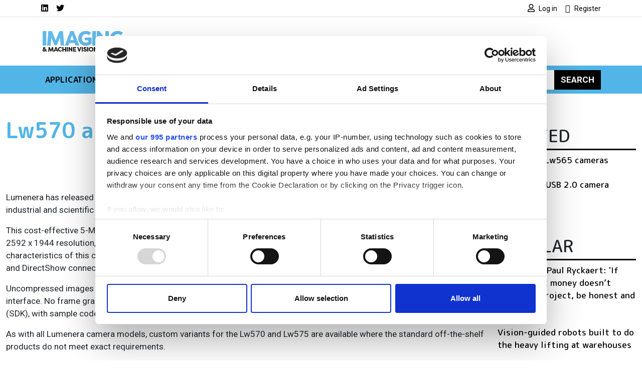

--- FILE ---
content_type: text/html; charset=UTF-8
request_url: https://www.imveurope.com/press-releases/lw570-and-lw575-0
body_size: 11721
content:
<!DOCTYPE html>
<html lang="en" dir="ltr">
  <head>
    <title>Lw570 and Lw575 | Imaging and Machine Vision Europe</title>
    <meta charset="utf-8" />
<script type="text/javascript" id="Cookiebot" src="https://consent.cookiebot.com/uc.js" data-cbid="4f5ae8bb-16d0-4e49-836a-531692ac4d67" data-blockingmode="auto" data-framework="IAB"></script>
<script async src="https://www.googletagmanager.com/gtag/js?id=G-H062KXPH4G"></script>
<script>window.dataLayer = window.dataLayer || [];function gtag(){dataLayer.push(arguments)};gtag("js", new Date());gtag("set", "developer_id.dMDhkMT", true);gtag("consent", "default", {
        ad_personalization: "denied",
        ad_storage: "denied",
        ad_user_data: "denied",
        analytics_storage: "denied",
        functionality_storage: "denied",
        personalization_storage: "denied",
        security_storage: "granted",
        wait_for_update: 500,
    });
gtag("set", "url_passthrough", true);gtag("config", "G-H062KXPH4G", {"user_is_logged_in":false,"groups":"default","send_page_view":true,"page_placeholder":"PLACEHOLDER_page_location"});gtag("event", "custom", {"page_view_type":"Not sponsored"});</script>
<meta name="description" content="Lumenera has released the Lw570 and Lw575 series of colour Megapixel USB 2.0 cameras, designed for use in a variety of industrial and scientific applications where high resolution and low-light performance are required." />
<link rel="canonical" href="https://www.imveurope.com/press-releases/lw570-and-lw575-0" />
<meta name="Generator" content="Drupal 10 (https://www.drupal.org)" />
<meta name="MobileOptimized" content="width" />
<meta name="HandheldFriendly" content="true" />
<meta name="viewport" content="width=device-width, initial-scale=1, shrink-to-fit=no" />
<script type="application/ld+json">{
    "@context": "https://schema.org",
    "@graph": [
        {
            "@type": "Article",
            "@id": "https://www.imveurope.com/press-releases/lw570-and-lw575-0",
            "headline": "Lw570 and Lw575",
            "name": "Lw570 and Lw575 | Imaging and Machine Vision Europe",
            "description": "Lumenera has released the Lw570 and Lw575 series of colour Megapixel USB 2.0 cameras, designed for use in a variety of industrial and scientific applications where high resolution and low-light performance are required.",
            "datePublished": "2007-06-28T00:00:00+0100",
            "dateModified": "2007-06-28T00:00:00+0100",
            "author": {
                "@type": "Organization",
                "@id": "https://www.imveurope.com",
                "name": "Imaging and Machine Vision Europe",
                "url": "https://www.imveurope.com"
            },
            "publisher": {
                "@type": "Organization",
                "@id": "https://www.imveurope.com",
                "name": "Imaging and Machine Vision Europe",
                "url": "https://www.imveurope.com"
            },
            "mainEntityOfPage": "https://www.imveurope.com/press-releases/lw570-and-lw575-0"
        }
    ]
}</script>
<meta http-equiv="x-ua-compatible" content="ie=edge" />
<script type='text/javascript'>
  var googletag = googletag || {};
  googletag.cmd = googletag.cmd || [];
  // Add a place to store the slot name variable.
  googletag.slots = googletag.slots || {};

  (function() {
    var useSSL = 'https:' == document.location.protocol;
    var src = (useSSL ? 'https:' : 'http:') +
      '//securepubads.g.doubleclick.net/tag/js/gpt.js';

    var gads = document.createElement('script');
    gads.async = true;
    gads.type = 'text/javascript';
    gads.src = src;
    var node = document.getElementsByTagName('script')[0];
    node.parentNode.insertBefore(gads, node);
    
  })();
</script>
<script type="text/javascript">
  googletag.cmd.push(function() {

  
  googletag.slots["imvfootbannerslot12"] = googletag.defineSlot("//54542013/IMVEFootBannerSlot12", [120, 120], "js-dfp-tag-imvfootbannerslot12")

    .addService(googletag.pubads())

  
  
  
      ;

  });

</script>
<script type="text/javascript">
  googletag.cmd.push(function() {

  
  googletag.slots["imvfootbannerslot11"] = googletag.defineSlot("//54542013/IMVEFootBannerSlot11", [120, 120], "js-dfp-tag-imvfootbannerslot11")

    .addService(googletag.pubads())

  
  
  
      ;

  });

</script>
<script type="text/javascript">
  googletag.cmd.push(function() {

  
  googletag.slots["imvfootbannerslot10"] = googletag.defineSlot("//54542013/IMVEFootBannerSlot10", [120, 120], "js-dfp-tag-imvfootbannerslot10")

    .addService(googletag.pubads())

  
  
  
      ;

  });

</script>
<script type="text/javascript">
  googletag.cmd.push(function() {

  
  googletag.slots["imvfootbannerslot9"] = googletag.defineSlot("//54542013/IMVEFootBannerSlot9", [120, 120], "js-dfp-tag-imvfootbannerslot9")

    .addService(googletag.pubads())

  
  
  
      ;

  });

</script>
<script type="text/javascript">
  googletag.cmd.push(function() {

  
  googletag.slots["imvfootbannerslot8"] = googletag.defineSlot("//54542013/IMVEFootBannerSlot8", [120, 120], "js-dfp-tag-imvfootbannerslot8")

    .addService(googletag.pubads())

  
  
  
      ;

  });

</script>
<script type="text/javascript">
  googletag.cmd.push(function() {

  
  googletag.slots["imvfootbannerslot7"] = googletag.defineSlot("//54542013/IMVEFootBannerSlot7", [120, 120], "js-dfp-tag-imvfootbannerslot7")

    .addService(googletag.pubads())

  
  
  
      ;

  });

</script>
<script type="text/javascript">
  googletag.cmd.push(function() {

  
  googletag.slots["imvfootbannerslot6"] = googletag.defineSlot("//54542013/IMVEFootBannerSlot6", [120, 120], "js-dfp-tag-imvfootbannerslot6")

    .addService(googletag.pubads())

  
  
  
      ;

  });

</script>
<script type="text/javascript">
  googletag.cmd.push(function() {

  
  googletag.slots["imvfootbannerslot5"] = googletag.defineSlot("//54542013/IMVEFootBannerSlot5", [120, 120], "js-dfp-tag-imvfootbannerslot5")

    .addService(googletag.pubads())

  
  
  
      ;

  });

</script>
<script type="text/javascript">
  googletag.cmd.push(function() {

  
  googletag.slots["imvfootbannerslot4"] = googletag.defineSlot("//54542013/IMVEFootBannerSlot4", [120, 120], "js-dfp-tag-imvfootbannerslot4")

    .addService(googletag.pubads())

  
  
  
      ;

  });

</script>
<script type="text/javascript">
  googletag.cmd.push(function() {

  
  googletag.slots["imvfootbannerslot3"] = googletag.defineSlot("//54542013/IMVEFootBannerSlot3", [120, 120], "js-dfp-tag-imvfootbannerslot3")

    .addService(googletag.pubads())

  
  
  
      ;

  });

</script>
<script type="text/javascript">
  googletag.cmd.push(function() {

  
  googletag.slots["imvfootbannerslot2"] = googletag.defineSlot("//54542013/IMVEFootBannerSlot2", [120, 120], "js-dfp-tag-imvfootbannerslot2")

    .addService(googletag.pubads())

  
  
  
      ;

  });

</script>
<script type="text/javascript">
  googletag.cmd.push(function() {

  
  googletag.slots["imvfootbanner"] = googletag.defineSlot("//54542013/IMVEFootBanner", [120, 120], "js-dfp-tag-imvfootbanner")

    .addService(googletag.pubads())

  
  
  
      ;

  });

</script>
<script type="text/javascript">
  googletag.cmd.push(function() {

        // Start by defining breakpoints for this ad.
      var mapping = googletag.sizeMapping()
              .addSize([728, 0], [300, 250])
              .addSize([0, 0], [300, 100])
            .build();
  
  googletag.slots["imvboxadslot2"] = googletag.defineSlot("//54542013/IMVEBoxAdslot2", [[300, 250], [300, 100]], "js-dfp-tag-imvboxadslot2")

    .addService(googletag.pubads())

  
  
  
        // Apply size mapping when there are breakpoints.
    .defineSizeMapping(mapping)
    ;

  });

</script>
<script type="text/javascript">
  googletag.cmd.push(function() {

        // Start by defining breakpoints for this ad.
      var mapping = googletag.sizeMapping()
              .addSize([728, 0], [300, 250])
              .addSize([0, 0], [300, 100])
            .build();
  
  googletag.slots["imvboxad"] = googletag.defineSlot("//54542013/IMVEBoxAd", [[300, 250], [300, 100]], "js-dfp-tag-imvboxad")

    .addService(googletag.pubads())

  
  
  
        // Apply size mapping when there are breakpoints.
    .defineSizeMapping(mapping)
    ;

  });

</script>
<script type="text/javascript">
  googletag.cmd.push(function() {

        // Start by defining breakpoints for this ad.
      var mapping = googletag.sizeMapping()
              .addSize([752, 0], [728, 90])
              .addSize([0, 0], [300, 100])
            .build();
  
  googletag.slots["imvleaderboard"] = googletag.defineSlot("//54542013/IMVELeaderboard", [[728, 90], [300, 100]], "js-dfp-tag-imvleaderboard")

    .addService(googletag.pubads())

  
  
  
        // Apply size mapping when there are breakpoints.
    .defineSizeMapping(mapping)
    ;

  });

</script>
<script type="text/javascript">
googletag.cmd.push(function() {

      googletag.pubads().enableAsyncRendering();
        googletag.pubads().enableSingleRequest();
        googletag.pubads().collapseEmptyDivs();
          googletag.pubads().setTargeting('lse-verticals', ['Product']);
      googletag.pubads().setTargeting('nid', ['101312']);
      googletag.pubads().setTargeting('lse-topics', ['Product']);
      googletag.pubads().setTargeting('topics', ['Product']);
  
  googletag.enableServices();
});

</script>
<link rel="icon" href="/themes/custom/bootstrap_sass_lse/images/faviconIMVE.ico" type="image/vnd.microsoft.icon" />

    <link href="https://fonts.googleapis.com/css2?family=Roboto:ital,wght@0,400;0,500;0,700;1,400;1,500;1,700&family=M PLUS Rounded 1c:ital,wght@0,400;0,500;0,700;1,400;1,500;1,700&display=swap" rel="stylesheet">
    <link rel="stylesheet" media="all" href="/sites/default/files/css/css_po0T8HyU2Jfniknlih2_IxOA114Mdu1NFtAJ3lFJ7io.css?delta=0&amp;language=en&amp;theme=bootstrap_sass_lse&amp;include=eJxli2sOwyAMgy_ExpFQKIGiAa5I2o7bb6u0h9Y_lu3P9oCKdlqcp94zLMWY78b_1xFNaWdB5TOsLEKJxZWcZj3zhvD7EpLnVNimAk_lIjpKbslMwC2zh9qPMzGq-z5DxxKwN7QZG3f7zqbQwKouZJleYFg0nlCMDFGu1pOw2TLvYg-9VoS18AONUmWa" />
<link rel="stylesheet" media="all" href="/sites/default/files/css/css_6bGf2dZkJMwXRre-cEsoSYJoz-KdCM_aoc99eeJyPzE.css?delta=1&amp;language=en&amp;theme=bootstrap_sass_lse&amp;include=eJxli2sOwyAMgy_ExpFQKIGiAa5I2o7bb6u0h9Y_lu3P9oCKdlqcp94zLMWY78b_1xFNaWdB5TOsLEKJxZWcZj3zhvD7EpLnVNimAk_lIjpKbslMwC2zh9qPMzGq-z5DxxKwN7QZG3f7zqbQwKouZJleYFg0nlCMDFGu1pOw2TLvYg-9VoS18AONUmWa" />
<link rel="stylesheet" media="all" href="//use.fontawesome.com/releases/v5.13.0/css/all.css" />
<link rel="stylesheet" media="all" href="/sites/default/files/css/css_Pzzi1BW7gnHZGqdxX4AOYVChEUyPyY9CgWRe1BcOIG8.css?delta=3&amp;language=en&amp;theme=bootstrap_sass_lse&amp;include=eJxli2sOwyAMgy_ExpFQKIGiAa5I2o7bb6u0h9Y_lu3P9oCKdlqcp94zLMWY78b_1xFNaWdB5TOsLEKJxZWcZj3zhvD7EpLnVNimAk_lIjpKbslMwC2zh9qPMzGq-z5DxxKwN7QZG3f7zqbQwKouZJleYFg0nlCMDFGu1pOw2TLvYg-9VoS18AONUmWa" />

    
    <script type="text/javascript" data-cookieconsent="marketing">
      function handleCookiebotAccept() {
        if (
          Cookiebot.consent.marketing &&
          Cookiebot.consent.statistics &&
          Cookiebot.consent.preferences
        ) {
          var scriptElement = document.querySelector("script[type='text/plain']");
          if (scriptElement) {
            // Redirect if there are scripts with text/plain type.
            location.reload();
          }
        }
      }
      window.addEventListener('CookiebotOnAccept', handleCookiebotAccept, false);
    </script>
  </head>
  <body class="layout-one-sidebar layout-sidebar-first page-node-101312 path-node node--type-article">
    <a href="#main-content" class="visually-hidden-focusable">
      Skip to main content
    </a>
    
      <div class="dialog-off-canvas-main-canvas" data-off-canvas-main-canvas>
    <style>
    .navbar {
        --bs-navbar-brand-color: var(--bs-bg-brand-imv-cyan);
      }
    .navbar-nav {
        --bs-nav-link-color: var(--bs-navbar-color);
      }
    :root {
        --bs-secondary: var(--bs-bg-brand-imv-cyan);
      }
  </style>
<div id="page-wrapper">
  <div id="page">
    <header id="header" class="header" role="banner" aria-label="Site header">
      
                  <nav class="navbar navbar-light shadow-sm py-0" id="navbar-top">
                                                                                        
            <div class="container header-top-navbars d-block">
              <div class="row justify-content-between">
                <div class="col-6 d-lg-none">
                  <a href="/" title="Home" rel="home" class="d-flex h-100 justify-content-start align-items-center">
                    <img src="/themes/custom/bootstrap_sass_lse/images/imveurope-logo.png" alt="Home" class="brand-header-top" />
                  </a>
                </div>
                <div class="col-6 col-lg-12">
                  <div class="row">
                    <div class="col-12 col-lg-6">
                        
<nav role="navigation" aria-labelledby="block-socialmedialinksimve-menu" id="block-socialmedialinksimve" class="block block-menu navigation menu--social-media-links-imve me-auto">
            
  <h2 class="visually-hidden" id="block-socialmedialinksimve-menu">Social media links IMVE</h2>
  

        

          <ul class="clearfix justify-content-end justify-content-lg-start nav">
                  <li class="nav-item">
                <a href="https://uk.linkedin.com/showcase/imaging-and-machine-vision-europe/" class="nav-link  fab fa-linkedin nav-link-https--uklinkedincom-showcase-imaging-and-machine-vision-europe- nav-link--secondary ps-0"><span class="visually-hidden">LinkedIn</span></a>
              </li>
                <li class="nav-item">
                <a href="https://twitter.com/imveurope" class="nav-link  fab fa-twitter nav-link-https--twittercom-imveurope nav-link--secondary ps-0"><span class="visually-hidden">Twitter</span></a>
              </li>
      </ul>
    


  </nav>


                    </div>
                    <div class="col-12 col-lg-6">
                        
<nav role="navigation" aria-labelledby="block-usermenu-menu" id="block-usermenu" class="block block-menu navigation menu--account me-auto">
            
  <h2 class="visually-hidden" id="block-usermenu-menu"></h2>
  

        
            <ul class="clearfix nav justify-content-end">

          <li class="nav-item">
        
        
                          
                <a href="https://www.imveurope.com/user/login?destination=/press-releases/lw570-and-lw575-0" class="nav-link ps-0 fa fa-user" rel="nofollow">          <span class="ms-1 fw-normal small font-family-primary">Log in</span>
        </a>
              </li>
          <li class="nav-item">
        
        
                          
                <a href="https://www.imveurope.com/user/register?destination=/press-releases/lw570-and-lw575-0" class="nav-link ps-0 fa fa-user-plus" rel="nofollow">          <span class="ms-1 fw-normal small font-family-primary">Register</span>
        </a>
              </li>
    
  </ul>
  


  </nav>


                    </div>
                  </div>
                </div>
              </div>
            </div>

          </nav>
        
                  <div class="container-lg navbar-header d-lg-block py-4">
            <div class="row">

                              <div class="col-2 logo d-none d-lg-block">
                  <a href="/" title="Home" rel="home">
                    <img src="/themes/custom/bootstrap_sass_lse/images/imveurope-logo.png" alt="Home" class="img-fluid d-inline-block align-top" />
                  </a>
                </div>
             
                              <div class="d-flex flex-column justify-content-center  col-12 col-lg-10">
                    <div id="block-dfptagimvleaderboard" class="block block-dfp block-dfp-ad72f0bc5e-d82b-4b8a-8c5d-bcd0e59e2875 text-center">
  
    
      <div class="content">
      <div id="js-dfp-tag-imvleaderboard">
        <script type="text/javascript">
            googletag.cmd.push(function() {
                googletag.display('js-dfp-tag-imvleaderboard');
            });
    
    </script>
</div>

    </div>
  </div>


                </div>
                          </div>
          </div>
        
        <nav class="navbar navbar-expand-lg bg-brand-imv-cyan navbar-light mb-4" id="navbar-main" data-toggle="affix">
          <div class="container justify-content-between">
            <button id="navbar-toggler" class="navbar-toggler ms-auto" type="button" data-fft-bs-dropdownonhover-visibility-tester data-bs-toggle="collapse" data-bs-target="#navbar-main-collapse" aria-controls="navbar-main-collapse" aria-expanded="false" aria-label="Toggle navigation">
              <span class="navbar-toggler-icon"></span>
            </button>

            <div class="collapse navbar-collapse justify-content-between" id="navbar-main-collapse">
                <div id="block-domainmenusactivedomainmenu" class="block block-domain-menus block-domain-menus-active-domain-menu-block">
  
    
      <div class="content">
      
      
            <ul class="clearfix nav navbar-nav">
    
          
      <li class="nav-item dropdown menu-item--expanded">
        
                  <span class="nav-link dropdown-toggle nav-link-" data-lse-hover="dropdown" aria-expanded="false" aria-haspopup="true">Applications</span>
                
                                                                                                            <ul  class="dropdown-menu bg-brand-imv-cyan"">
    
          
      <li class="nav-item">
        
                  <a href="https://www.imveurope.com/3d" class="nav-link nav-link-https--wwwimveuropecom-3d" data-drupal-link-system-path="node/86503">3D</a>
              </li>
          
      <li class="nav-item">
        
                  <a href="https://www.imveurope.com/ai-deep-learning" class="nav-link nav-link-https--wwwimveuropecom-ai-deep-learning" data-drupal-link-system-path="node/86506">AI/ Deep learning</a>
              </li>
          
      <li class="nav-item">
        
                  <a href="https://www.imveurope.com/embedded" class="nav-link nav-link-https--wwwimveuropecom-embedded" data-drupal-link-system-path="node/86504">Embedded</a>
              </li>
          
      <li class="nav-item">
        
                  <a href="https://www.imveurope.com/hyperspectral" class="nav-link nav-link-https--wwwimveuropecom-hyperspectral" data-drupal-link-system-path="node/86508">Hyperspectral</a>
              </li>
          
      <li class="nav-item">
        
                  <a href="https://www.imveurope.com/robotics" class="nav-link nav-link-https--wwwimveuropecom-robotics" data-drupal-link-system-path="node/86505">Robotics</a>
              </li>
          
      <li class="nav-item">
        
                  <a href="https://www.imveurope.com/thermal-infrared" class="nav-link nav-link-https--wwwimveuropecom-thermal-infrared" data-drupal-link-system-path="node/86507">Thermal &amp; Infrared</a>
              </li>
    
      </ul>
  
              </li>
          
      <li class="nav-item dropdown menu-item--expanded">
        
                  <span class="nav-link dropdown-toggle nav-link-" data-lse-hover="dropdown" aria-expanded="false" aria-haspopup="true">Components</span>
                
                                                                                                                          <ul  class="dropdown-menu bg-brand-imv-cyan"">
    
          
      <li class="nav-item">
        
                  <a href="https://www.imveurope.com/cabling" class="nav-link nav-link-https--wwwimveuropecom-cabling" data-drupal-link-system-path="node/86498">Cabling</a>
              </li>
          
      <li class="nav-item">
        
                  <a href="https://www.imveurope.com/cameras" class="nav-link nav-link-https--wwwimveuropecom-cameras" data-drupal-link-system-path="node/86496">Cameras</a>
              </li>
          
      <li class="nav-item">
        
                  <a href="https://www.imveurope.com/illumination" class="nav-link nav-link-https--wwwimveuropecom-illumination" data-drupal-link-system-path="node/86500">Illumination</a>
              </li>
          
      <li class="nav-item">
        
                  <a href="https://www.imveurope.com/image-processing" class="nav-link nav-link-https--wwwimveuropecom-image-processing" data-drupal-link-system-path="node/86501">Image processing</a>
              </li>
          
      <li class="nav-item">
        
                  <a href="https://www.imveurope.com/optics" class="nav-link nav-link-https--wwwimveuropecom-optics" data-drupal-link-system-path="node/86497">Optics</a>
              </li>
          
      <li class="nav-item">
        
                  <a href="https://www.imveurope.com/sensors" class="nav-link nav-link-https--wwwimveuropecom-sensors" data-drupal-link-system-path="node/86502">Sensors</a>
              </li>
          
      <li class="nav-item">
        
                  <a href="https://www.imveurope.com/software" class="nav-link nav-link-https--wwwimveuropecom-software" data-drupal-link-system-path="node/86499">Software</a>
              </li>
    
      </ul>
  
              </li>
          
      <li class="nav-item dropdown menu-item--expanded">
        
                  <span class="nav-link dropdown-toggle nav-link-" data-lse-hover="dropdown" aria-expanded="false" aria-haspopup="true">Industries</span>
                
                                                                                                                          <ul  class="dropdown-menu bg-brand-imv-cyan"">
    
          
      <li class="nav-item">
        
                  <a href="https://www.imveurope.com/agriculture-food" class="nav-link nav-link-https--wwwimveuropecom-agriculture-food" data-drupal-link-system-path="node/86512">Agriculture &amp; Food</a>
              </li>
          
      <li class="nav-item">
        
                  <a href="https://www.imveurope.com/life-sciences" class="nav-link nav-link-https--wwwimveuropecom-life-sciences" data-drupal-link-system-path="node/86514">Life Sciences</a>
              </li>
          
      <li class="nav-item">
        
                  <a href="https://www.imveurope.com/logistics" class="nav-link nav-link-https--wwwimveuropecom-logistics" data-drupal-link-system-path="node/86511">Logistics</a>
              </li>
          
      <li class="nav-item">
        
                  <a href="https://www.imveurope.com/manufacturing" class="nav-link nav-link-https--wwwimveuropecom-manufacturing" data-drupal-link-system-path="node/86509">Manufacturing</a>
              </li>
          
      <li class="nav-item">
        
                  <a href="https://www.imveurope.com/security-defence" class="nav-link nav-link-https--wwwimveuropecom-security-defence" data-drupal-link-system-path="node/86515">Security &amp; Defence</a>
              </li>
          
      <li class="nav-item">
        
                  <a href="https://www.imveurope.com/sports-entertainment" class="nav-link nav-link-https--wwwimveuropecom-sports-entertainment" data-drupal-link-system-path="node/86513">Sports &amp; Entertainment</a>
              </li>
          
      <li class="nav-item">
        
                  <a href="https://www.imveurope.com/traffic-transport" class="nav-link nav-link-https--wwwimveuropecom-traffic-transport" data-drupal-link-system-path="node/86510">Traffic &amp; Transport</a>
              </li>
    
      </ul>
  
              </li>
          
      <li class="nav-item">
        
                  <a href="/visionaries" class="nav-link nav-link--visionaries" data-drupal-link-system-path="node/109606">Visionaries</a>
              </li>
          
      <li class="nav-item dropdown menu-item--expanded">
        
                  <span class="nav-link dropdown-toggle nav-link-" data-lse-hover="dropdown" aria-expanded="false" aria-haspopup="true">Resources</span>
                
                                                                                              <ul  class="dropdown-menu bg-brand-imv-cyan"">
    
          
      <li class="nav-item">
        
                  <a href="https://www.imveurope.com/suppliers" class="nav-link nav-link-https--wwwimveuropecom-suppliers" data-drupal-link-system-path="node/86520">Buyers&#039; Guide / Suppliers</a>
              </li>
          
      <li class="nav-item">
        
                  <a href="https://www.imveurope.com/events" class="nav-link nav-link-https--wwwimveuropecom-events" data-drupal-link-system-path="node/86521">Events</a>
              </li>
          
      <li class="nav-item">
        
                  <a href="/products" class="nav-link nav-link--products" data-drupal-link-system-path="node/106939">Products</a>
              </li>
          
      <li class="nav-item">
        
                  <a href="https://www.imveurope.com/webcasts" class="nav-link nav-link-https--wwwimveuropecom-webcasts" data-drupal-link-system-path="node/86518">Webcasts</a>
              </li>
          
      <li class="nav-item">
        
                  <a href="https://www.imveurope.com/white-papers" class="nav-link nav-link-https--wwwimveuropecom-white-papers" data-drupal-link-system-path="node/86517">White papers</a>
              </li>
    
      </ul>
  
              </li>
    
      </ul>
  


    </div>
  </div>


              <form class="search-block-form d-flex search-form form-row" data-drupal-selector="search-block-form" action="/search/node" method="get" id="search-block-form" accept-charset="UTF-8">
  <input title="Enter the terms you wish to search for." data-drupal-selector="edit-keys" class="my-2 me-0 my-sm-0 border-0 form-search form-control" placeholder="Search" type="search" id="edit-keys" name="keys" value="" size="15" maxlength="128" />
<button data-drupal-selector="edit-submit" class="my-2 my-sm-0 text-white text-uppercase fw-bold btn-primary btn-search button js-form-submit form-submit btn" type="submit" id="edit-submit" value="Search">Search</button>

</form>

            </div>
          </div>
        </nav>

          </header>
          <div class="highlighted">
        <aside class="container-fluid container-xxl section clearfix" role="complementary">
            <div data-drupal-messages-fallback class="hidden"></div>


        </aside>
      </div>
                    <div id="main-wrapper" class="layout-main-wrapper clearfix">
              <div id="main" class="container-fluid container-xxl">
          <div class="row row-offcanvas row-offcanvas-left clearfix">
            <main class="main-content order-first col-12 col-md" id="content" role="main">
              <section class="section">
                <a href="#main-content" id="main-content" tabindex="-1"></a>
                  <div id="block-bootstrap-sass-lse-content" class="block block-system block-system-main-block">
  
    
      <div class="content">
      

<article class="third-ad node node--type-article node--view-mode-full-optics clearfix">
  <header>
    
        
      </header>
  <div class="node__content clearfix">
      <div class="layout layout--onecol">
    <div  class="layout__region layout__region--content">
      <div class="block block-layout-builder block-field-blocknodearticletitle">
  
      
      <div class="content">
      <h1 class="title text-secondary mt-4 mb-5"><span class="field field--name-title field--type-string field--label-hidden">Lw570 and Lw575</span>
</h1>
    </div>
  </div>
<div class="block block-layout-builder block-field-blocknodearticlebody">
  
    
      <div class="content">
      
<div class="field field--name-body field--type-text-with-summary field--label-hidden img-fluid-children field__item">
          
          <p>&nbsp;</p>
                <p>Lumenera has released the Lw570 and Lw575 series of colour Megapixel USB 2.0 cameras, designed for use in a variety of industrial and scientific applications where high resolution and low-light performance are required. </p>
                <p>This cost-effective 5-Megapixel CMOS camera series offers a unique combination of frame rates and resolution (7fps at full 2592 x 1944 resolution, up to 60fps through sub-windowing). Excellent image quality and high fidelity colour are key characteristics of this camera’s 1/2.5-inch micron sensor. Other features include high dynamic range, on-board processing, and DirectShow connectivity. </p>
                <p>Uncompressed images such as streaming video and still image capture are provided across a high-speed USB 2.0 digital interface. No frame grabber is required. Advanced camera control is available through a complete Software Developer’s Kit (SDK), with sample code available to quickly integrate camera functions into OEM applications.</p>
                <p>As with all Lumenera camera models, custom variants for the Lw570 and Lw575 are available where the standard off-the-shelf products do not meet exact requirements.</p>
            </div>

    </div>
  </div>
<div class="block block-layout-builder block-extra-field-blocknodearticlelinks">
  
    
      <div class="content">
      


    </div>
  </div>
<div class="block block-layout-builder block-field-blocknodearticlefield-topics col-md-8 mt-5 p-3 bg-secondary">
  
      <h2>Topics</h2>
    
      <div class="content">
      

<div class="field field--name-field-topics field--type-entity-reference field--label-hidden field__items">
  <h3 class="h5">Read more about:</h3>
          <a href="/topic/product" hreflang="en">Product</a>      </h3>
</div>

    </div>
  </div>

    </div>
  </div>

  </div>
</article>

    </div>
  </div>
<div class="views-element-container block block-views block-views-blocklistings-block-stickies" id="block-views-block-listings-block-stickies">
  
      <h2>Editor&#039;s picks</h2>
    
      <div class="content">
      <div><div class="view view-listings view-id-listings view-display-id-block_stickies js-view-dom-id-032a61824b8451cfed4dbbf4677b44f50b70d73eba684873645972ffc8e50cdc">
  
    
      
      <div class="view-content row">
              <div class="views-row">
    




<div class="position-relative">
  
  

      <a class="jumbotron-link-wrapper" href="/article/autumn-2025-imaging-product-round-0">
  
  <div class="bg-light rounded-3 position-relative overflow-hidden d-flex flex-column flex-sm-row jumbotron node node--type-article node--sticky node--view-mode-jumbotron clearfix">
          <div class="jumbotron-image position-relative img-sm-fill-parent-children d-block col-12 col-sm-4">
        
            <div class="field field--name-field-media-image field--type-entity-reference field--label-hidden field__item"><div>
  
  
            <div class="field field--name-field-media-image field--type-image field--label-hidden field__item">  <img loading="lazy" src="/sites/default/files/styles/jumbotron/public/2025-10/01_teledyne_z-trak-2-group-1-family-2-blue-and-red-prc-refl-600px_0.png?h=69269f9d&amp;itok=_QjLsJfM" width="864" height="864" alt="Z-Trak Express 3D laser profilers from Teledyne" class="image-style-jumbotron" />


</div>
      
</div>
</div>
      
              </div>
    
    <div class="jumbotron-content p-2 px-lg-5 py-lg-5 pt-lg-4 position-relative col-12 col-sm-8">
      <div class="container-fluid">
        <h2 class="jumbotron__title fw-bold mb-4"><span class="field field--name-title field--type-string field--label-hidden">Autumn 2025: Imaging product round-up</span>
</h2>

                  <div class="jumbotron__body fs-4 mb-4">
            
<div class="field field--name-body field--type-text-with-summary field--label-hidden img-fluid-children field__item">
      A closer look at ten new imaging products that have hit our inbox over the past few months
  </div>

          </div>
        
              </div>
    </div>

      </div>

      </a>
  
</div>

  </div>

    </div>
  
          </div>
</div>

    </div>
  </div>


              </section>
            </main>
                          <div class="sidebar_first sidebar" id="sidebar_first">
                <aside class="section" role="complementary">
                    <div id="block-dfptagimvboxad" class="block block-dfp block-dfp-adc80af849-8f81-4b61-8531-0b2f9d6ce7dd text-center">
  
    
      <div class="content">
      <div id="js-dfp-tag-imvboxad">
        <script type="text/javascript">
            googletag.cmd.push(function() {
                googletag.display('js-dfp-tag-imvboxad');
            });
    
    </script>
</div>

    </div>
  </div>
<div id="block-dfptagimvboxadslot2" class="block block-dfp block-dfp-adf9b153b0-2216-4c47-83e1-d24975e3ef56 text-center">
  
    
      <div class="content">
      <div id="js-dfp-tag-imvboxadslot2">
        <script type="text/javascript">
            googletag.cmd.push(function() {
                googletag.display('js-dfp-tag-imvboxadslot2');
            });
    
    </script>
</div>

    </div>
  </div>
<div class="views-element-container block block-views block-views-blocksimilar-by-terms-block-1" id="block-views-block-similar-by-terms-block-1">
  
      <h2>Related</h2>
    
      <div class="content">
      <div><div class="view view-similar-by-terms view-id-similar_by_terms view-display-id-block_1 js-view-dom-id-038fa88f49ebfefd539a276ce4005b93cee1fd91214479bd06f2590960b8b17c">
  
    
      
      <div class="view-content row">
                    <div class="views-row mb-4">
    <div class="views-field views-field-title"><span class="field-content"><a href="https://www.imveurope.com/press-releases/lw560-and-lw565-cameras" hreflang="en">Lw560 and Lw565 cameras</a></span></div>
  </div>
              <div class="views-row mb-4">
    <div class="views-field views-field-title"><span class="field-content"><a href="https://www.imveurope.com/press-releases/infinity2-5-usb-20-camera" hreflang="en">Infinity2-5 USB 2.0 camera</a></span></div>
  </div>
        <div class="views-row">
    <div class="views-field views-field-title"><span class="field-content"><a href="https://www.imveurope.com/press-releases/lx11059" hreflang="en">Lx11059</a></span></div>
  </div>

    </div>
  
          </div>
</div>

    </div>
  </div>
<div class="views-element-container block block-views block-views-blocksimilar-by-terms-block-2" id="block-views-block-similar-by-terms-block-2">
  
      <h2>Popular</h2>
    
      <div class="content">
      <div><div class="view view-similar-by-terms view-id-similar_by_terms view-display-id-block_2 js-view-dom-id-07d2167cc6fca91e54b43905cf19db84afd599f5fae9ba34815ac564b0140a17">
  
    
      
      <div class="view-content row">
                    <div class="views-row mb-4">
    <div class="views-field views-field-title"><span class="field-content"><a href="/article/xenics-ceo-paul-ryckaert-if-government-money-doesnt-advance-project-be-honest-stop-it" hreflang="en">Xenics CEO Paul Ryckaert: &#039;If government money doesn’t advance a project, be honest and stop it’</a></span></div>
  </div>
              <div class="views-row mb-4">
    <div class="views-field views-field-title"><span class="field-content"><a href="/article/vision-guided-robots-built-do-heavy-lifting-warehouses" hreflang="en">Vision-guided robots built to do the heavy lifting at warehouses</a></span></div>
  </div>
        <div class="views-row">
    <div class="views-field views-field-title"><span class="field-content"><a href="/article/zero-defect-fan-inspection-delivered-machine-vision-cameras-engine-supplier" hreflang="en">Zero-defect fan inspection delivered by machine vision cameras at engine supplier</a></span></div>
  </div>

    </div>
  
          </div>
</div>

    </div>
  </div>
<div class="views-element-container block block-views block-views-blocklatest-webcast-block-1" id="block-bootstrap-sass-lse-views-block-latest-webcast-block-1">
  
      <h2>Latest webcasts</h2>
    
      <div class="content">
      <div><div class="view view-latest-webcast view-id-latest_webcast view-display-id-block_1 js-view-dom-id-73541eea1ed8db0c70a58706fe5bd99a0796c5e215ea60c3a7af22cb195abacf">
  
    
      
      <div class="view-content row">
      <div id="views-bootstrap-latest-webcast-block-1"  class="grid views-view-grid">
  <div class="row">
                                    <div class="mb-4">
        







  
  
<div class="position-relative h-100">
  
  

      <a class="card-link-wrapper" href="/webcast/beyond-visible-imaging-ir-nir-swir-hyperspectral">
  
  <div class="card rounded-3 overflow-hidden img-fluid-children img-full-width-children shadow h-100 bg-brand-gray-light node node--type-webcast node--view-mode-card clearfix">
    
          <div class="card-img position-relative has-tint-bg-gradient-down">
        
            <div class="field field--name-field-media-image field--type-entity-reference field--label-hidden field__item"><div>
  
  
            <div class="field field--name-field-media-image field--type-image field--label-hidden field__item">  <img loading="lazy" src="/sites/default/files/styles/card_image/public/2025-03/30---Beyond-the-visible--imaging-in-IR%2C-NIR%2C-SWIR%2C-and-hyperspectral---P.png?h=d1cb525d&amp;itok=XEWK6OK1" width="828" height="550" alt="Beyond the visible: imaging in IR, NIR, SWIR, and hyperspectral" class="image-style-card-image" />


</div>
      
</div>
</div>
      

                  <div class="card-body card-img-overlay">
                <h6 class="card-title text-white"><span class="field field--name-title field--type-string field--label-hidden">Beyond the visible: imaging in IR, NIR, SWIR, and hyperspectral</span>
</h6>
  
          </div>
              </div>
    
    
      </div>

      </a>
  </div>

      </div>
                                    <div class="mb-4">
        







  
  
<div class="position-relative h-100">
  
  

      <a class="card-link-wrapper" href="/webcast/embracing-edge-computing-image-processing">
  
  <div class="card rounded-3 overflow-hidden img-fluid-children img-full-width-children shadow h-100 bg-brand-gray-light node node--type-webcast node--view-mode-card clearfix">
    
          <div class="card-img position-relative has-tint-bg-gradient-down">
        
            <div class="field field--name-field-media-image field--type-entity-reference field--label-hidden field__item"><div>
  
  
            <div class="field field--name-field-media-image field--type-image field--label-hidden field__item">  <img loading="lazy" src="/sites/default/files/styles/card_image/public/2025-03/25---Embracing-edge-computing-for-image-processing-.png?h=d1cb525d&amp;itok=uxi7vhDV" width="828" height="550" alt="Online panel discussion | Driving efficiency in image processing" class="image-style-card-image" />


</div>
      
</div>
</div>
      

                  <div class="card-body card-img-overlay">
                <h6 class="card-title text-white"><span class="field field--name-title field--type-string field--label-hidden">On-demand webcast: Embracing edge computing for image processing</span>
</h6>
  
          </div>
              </div>
    
    
      </div>

      </a>
  </div>

      </div>
                      <div class="mb-4">
        







  
  
<div class="position-relative h-100">
  
  

      <a class="card-link-wrapper" href="/webcast/overcoming-lighting-challenges-how-get-best-out-light-sources-imaging">
  
  <div class="card rounded-3 overflow-hidden img-fluid-children img-full-width-children shadow h-100 bg-brand-gray-light node node--type-webcast node--view-mode-card clearfix">
    
          <div class="card-img position-relative has-tint-bg-gradient-down">
        
            <div class="field field--name-field-media-image field--type-entity-reference field--label-hidden field__item"><div>
  
  
            <div class="field field--name-field-media-image field--type-image field--label-hidden field__item">  <img loading="lazy" src="/sites/default/files/styles/card_image/public/2025-03/shutterstock_1564154896.png?h=d1cb525d&amp;itok=5ZzKQzeC" width="828" height="550" alt="Our Web Panel - how to get the best out of light sources for imaging" class="image-style-card-image" />


</div>
      
</div>
</div>
      

                  <div class="card-body card-img-overlay">
                <h6 class="card-title text-white"><span class="field field--name-title field--type-string field--label-hidden">On-demand webcast: Overcoming lighting challenges: How to get the best out of light sources for imaging</span>
</h6>
  
          </div>
              </div>
    
    
      </div>

      </a>
  </div>

      </div>
      </div>
</div>

    </div>
  
          </div>
</div>

    </div>
  </div>
<div class="views-element-container block block-views block-views-blocklatest-white-papers-0725-block-1" id="block-bootstrap-sass-lse-views-block-latest-white-papers-0725-block-1">
  
      <h2>Latest White Papers</h2>
    
      <div class="content">
      <div><div class="view view-latest-white-papers-0725 view-id-latest_white_papers_0725 view-display-id-block_1 js-view-dom-id-1d394146c5da3055fe9b82d4891a4172a641cf310419479b27b8864f116c33bf">
  
    
      
      <div class="view-content row">
      <div id="views-bootstrap-latest-white-papers-0725-block-1"  class="grid views-view-grid">
  <div class="row">
                                    <div class="mb-4">
        


                                    




  
  
<div class="position-relative h-100">
  
  

      <a class="card-link-wrapper" href="/white-paper/how-does-prism-technology-help-achieve-superior-colour-image-quality">
  
  <div class="card rounded-3 overflow-hidden img-fluid-children img-full-width-children shadow h-100 bg-brand-gray-light card-sponsored node node--type-white-paper node--view-mode-card clearfix">
    
          <div class="card-img position-relative has-tint-bg-gradient-down">
        
            <div class="field field--name-field-media-image field--type-entity-reference field--label-hidden field__item"><div>
  
  
            <div class="field field--name-field-media-image field--type-image field--label-hidden field__item">  <img loading="lazy" src="/sites/default/files/styles/card_image/public/2025-11/jai_prism_whitepaper.jpg?h=b69e0e0e&amp;itok=pN4IYe-u" width="828" height="550" alt="Diagram illustrating the separation of white light within a prism block. Incoming light passes through an IR cut-off filter, then the prism block separates the blue, red, and green spectral components onto separate paths" class="image-style-card-image" />


</div>
      
</div>
</div>
      

                  <div class="card-body card-img-overlay">
                <h6 class="card-title text-white"><span class="field field--name-title field--type-string field--label-hidden">How does prism technology help to achieve superior colour image quality?</span>
</h6>
  
          </div>
              </div>
    
          <div class="card-sponsored-overlay"></div>
    
      </div>

      </a>
  </div>

      </div>
                                    <div class="mb-4">
        


                                                    




  
  
<div class="position-relative h-100">
  
  

      <a class="card-link-wrapper" href="/white-paper/vision-system-essentials-key-components-camera-power-accessory-insights">
  
  <div class="card rounded-3 overflow-hidden img-fluid-children img-full-width-children shadow h-100 bg-brand-gray-light card-sponsored node node--type-white-paper node--view-mode-card clearfix">
    
          <div class="card-img position-relative has-tint-bg-gradient-down">
        
            <div class="field field--name-field-media-image field--type-entity-reference field--label-hidden field__item"><div>
  
  
            <div class="field field--name-field-media-image field--type-image field--label-hidden field__item">  <img loading="lazy" src="/sites/default/files/styles/card_image/public/2025-11/lead-image_3-2_72dpi_edmund-optics.jpg?h=804eb763&amp;itok=gsvenUMv" width="828" height="550" alt="Optical measurement and testing setup with two machine vision cameras and a rotating sample stage" class="image-style-card-image" />


</div>
      
</div>
</div>
      

                  <div class="card-body card-img-overlay">
                <h6 class="card-title text-white"><span class="field field--name-title field--type-string field--label-hidden">Vision system essentials: key components and camera power accessory insights</span>
</h6>
  
          </div>
              </div>
    
          <div class="card-sponsored-overlay"></div>
    
      </div>

      </a>
  </div>

      </div>
                      <div class="mb-4">
        


                                                    




  
  
<div class="position-relative h-100">
  
  

      <a class="card-link-wrapper" href="/white-paper/breaking-barriers-transformative-impact-3d-vision-technology-machine-vision">
  
  <div class="card rounded-3 overflow-hidden img-fluid-children img-full-width-children shadow h-100 bg-brand-gray-light card-sponsored node node--type-white-paper node--view-mode-card clearfix">
    
          <div class="card-img position-relative has-tint-bg-gradient-down">
        
            <div class="field field--name-field-media-image field--type-entity-reference field--label-hidden field__item"><div>
  
  
            <div class="field field--name-field-media-image field--type-image field--label-hidden field__item">  <img loading="lazy" src="/sites/default/files/styles/card_image/public/2025-10/breaking-barriers-zebra-sept-wp.jpg?h=dec22bcf&amp;itok=RnXfQmPh" width="828" height="550" alt="3D vision manufacturing automation" class="image-style-card-image" />


</div>
      
</div>
</div>
      

                  <div class="card-body card-img-overlay">
                <h6 class="card-title text-white"><span class="field field--name-title field--type-string field--label-hidden">Breaking Barriers: The Transformative Impact of 3D Vision Technology on Machine Vision</span>
</h6>
  
          </div>
              </div>
    
          <div class="card-sponsored-overlay"></div>
    
      </div>

      </a>
  </div>

      </div>
      </div>
</div>

    </div>
  
          </div>
</div>

    </div>
  </div>


                </aside>
              </div>
                                  </div>
        </div>
          </div>
              <div class="site-media-partners">
          <section class="row region region-media-partners">
    <p class="text-muted text-center small">Media Partners</p>
    <div id="block-dfptagimvfootbanner" class="block block-dfp block-dfp-ad7482f876-2a97-4e46-986b-35673680445e text-center">
  
    
      <div class="content">
      <div id="js-dfp-tag-imvfootbanner">
        <script type="text/javascript">
            googletag.cmd.push(function() {
                googletag.display('js-dfp-tag-imvfootbanner');
            });
    
    </script>
</div>

    </div>
  </div>
<div id="block-dfptagimvfootbannerslot2" class="block block-dfp block-dfp-ad4c6435d7-84e7-4e49-836a-6e20d6db2256 text-center">
  
    
      <div class="content">
      <div id="js-dfp-tag-imvfootbannerslot2">
        <script type="text/javascript">
            googletag.cmd.push(function() {
                googletag.display('js-dfp-tag-imvfootbannerslot2');
            });
    
    </script>
</div>

    </div>
  </div>
<div id="block-dfptagimvfootbannerslot3" class="block block-dfp block-dfp-adef6e0f3d-9a8f-4461-8db6-5b1a71800362 text-center">
  
    
      <div class="content">
      <div id="js-dfp-tag-imvfootbannerslot3">
        <script type="text/javascript">
            googletag.cmd.push(function() {
                googletag.display('js-dfp-tag-imvfootbannerslot3');
            });
    
    </script>
</div>

    </div>
  </div>
<div id="block-dfptagimvfootbannerslot4" class="block block-dfp block-dfp-ad901ecae0-0714-4c17-8242-cbc1df4f8e85 text-center">
  
    
      <div class="content">
      <div id="js-dfp-tag-imvfootbannerslot4">
        <script type="text/javascript">
            googletag.cmd.push(function() {
                googletag.display('js-dfp-tag-imvfootbannerslot4');
            });
    
    </script>
</div>

    </div>
  </div>
<div id="block-dfptagimvfootbannerslot5" class="block block-dfp block-dfp-add67261a4-b844-43d3-9f64-271de87ff42f text-center">
  
    
      <div class="content">
      <div id="js-dfp-tag-imvfootbannerslot5">
        <script type="text/javascript">
            googletag.cmd.push(function() {
                googletag.display('js-dfp-tag-imvfootbannerslot5');
            });
    
    </script>
</div>

    </div>
  </div>
<div id="block-dfptagimvfootbannerslot6" class="block block-dfp block-dfp-ad2f1566b7-5113-46a2-b742-53c9266e5f7f text-center">
  
    
      <div class="content">
      <div id="js-dfp-tag-imvfootbannerslot6">
        <script type="text/javascript">
            googletag.cmd.push(function() {
                googletag.display('js-dfp-tag-imvfootbannerslot6');
            });
    
    </script>
</div>

    </div>
  </div>
<div id="block-dfptagimvfootbannerslot7" class="block block-dfp block-dfp-ad9c76c8df-4c9e-48d2-862f-51a7e2cb1190 text-center">
  
    
      <div class="content">
      <div id="js-dfp-tag-imvfootbannerslot7">
        <script type="text/javascript">
            googletag.cmd.push(function() {
                googletag.display('js-dfp-tag-imvfootbannerslot7');
            });
    
    </script>
</div>

    </div>
  </div>
<div id="block-dfptagimvfootbannerslot8" class="block block-dfp block-dfp-ad7e95f7e4-bf23-48ab-9139-b3ed1d7ad5e6 text-center">
  
    
      <div class="content">
      <div id="js-dfp-tag-imvfootbannerslot8">
        <script type="text/javascript">
            googletag.cmd.push(function() {
                googletag.display('js-dfp-tag-imvfootbannerslot8');
            });
    
    </script>
</div>

    </div>
  </div>
<div id="block-dfptagimvfootbannerslot9" class="block block-dfp block-dfp-ad0f66f85a-cb45-4e4d-bc62-f30e36e8e488 text-center">
  
    
      <div class="content">
      <div id="js-dfp-tag-imvfootbannerslot9">
        <script type="text/javascript">
            googletag.cmd.push(function() {
                googletag.display('js-dfp-tag-imvfootbannerslot9');
            });
    
    </script>
</div>

    </div>
  </div>
<div id="block-dfptagimvfootbannerslot10" class="block block-dfp block-dfp-adb0159603-2c84-4dfb-915f-7a50281369eb text-center">
  
    
      <div class="content">
      <div id="js-dfp-tag-imvfootbannerslot10">
        <script type="text/javascript">
            googletag.cmd.push(function() {
                googletag.display('js-dfp-tag-imvfootbannerslot10');
            });
    
    </script>
</div>

    </div>
  </div>
<div id="block-dfptagimvfootbannerslot11" class="block block-dfp block-dfp-ade179330e-11a9-4d0c-8d6e-f9c0f3e73995 text-center">
  
    
      <div class="content">
      <div id="js-dfp-tag-imvfootbannerslot11">
        <script type="text/javascript">
            googletag.cmd.push(function() {
                googletag.display('js-dfp-tag-imvfootbannerslot11');
            });
    
    </script>
</div>

    </div>
  </div>
<div id="block-dfptagimvfootbannerslot12" class="block block-dfp block-dfp-ad545b3d61-9a0c-43df-84a2-c0e8e6018fc4 text-center">
  
    
      <div class="content">
      <div id="js-dfp-tag-imvfootbannerslot12">
        <script type="text/javascript">
            googletag.cmd.push(function() {
                googletag.display('js-dfp-tag-imvfootbannerslot12');
            });
    
    </script>
</div>

    </div>
  </div>

  </section>

      </div>
        <footer class="site-footer bg-primary text-light mt-5">
              <div class="container-fluid container-xxl">
                      <div class="site-footer__top clearfix row">
                <section class="col-12 col-md-4 col-lg-3 region region-footer-first">
    
<nav role="navigation" aria-labelledby="block-domainmenuforimagingandmachinevisioneuropefooter-menu" id="block-domainmenuforimagingandmachinevisioneuropefooter" class="block block-menu navigation menu--dm10008177-footer me-auto d-block navbar navbar-dark">
      
  <h2 id="block-domainmenuforimagingandmachinevisioneuropefooter-menu" class="h4 text-secondary ps-2">Company</h2>
  

        
      
            <ul class="clearfix nav navbar-nav">
    
          
      <li class="nav-item">
        
                  <a href="https://www.imveurope.com/about-us" class="nav-link nav-link-https--wwwimveuropecom-about-us" data-drupal-link-system-path="node/101200">About us</a>
              </li>
          
      <li class="nav-item">
        
                  <a href="https://www.imveurope.com/advertise" class="nav-link nav-link-https--wwwimveuropecom-advertise" data-drupal-link-system-path="node/101203">Advertise</a>
              </li>
          
      <li class="nav-item">
        
                  <a href="https://www.imveurope.com/contact" class="nav-link nav-link-https--wwwimveuropecom-contact" data-drupal-link-system-path="node/101201">Contact</a>
              </li>
          
      <li class="nav-item">
        
                  <a href="https://www.europascience.com/privacy-policy/" class="nav-link nav-link-https--wwweuropasciencecom-privacy-policy-">Privacy Policy</a>
              </li>
          
      <li class="nav-item">
        
                  <a href="https://www.europascience.com/advertising-sales-general-terms-and-conditions/" class="nav-link nav-link-https--wwweuropasciencecom-advertising-sales-general-terms-and-conditions-">Terms &amp; Conditions</a>
              </li>
    
      </ul>
  


  </nav>

  </section>

                <section class="col-12 col-md-4 col-lg-3 region region-footer-second">
    
<nav role="navigation" aria-labelledby="block-magazines-menu" id="block-magazines" class="block block-menu navigation menu--magazines me-auto d-block navbar navbar-dark">
      
  <h2 id="block-magazines-menu" class="h4 text-secondary ps-2">Magazines</h2>
  

        
      
            <ul class="clearfix nav navbar-nav">
    
          
      <li class="nav-item">
        
                  <a href="https://www.electrooptics.com/" class="nav-link nav-link-https--wwwelectroopticscom-">Electro Optics</a>
              </li>
          
      <li class="nav-item">
        
                  <a href="https://www.fibre-systems.com/" class="nav-link nav-link-https--wwwfibre-systemscom-">Fibre Systems</a>
              </li>
          
      <li class="nav-item">
        
                  <a href="https://www.imveurope.com/" class="nav-link nav-link-https--wwwimveuropecom-">Imaging and Machine Vision Europe</a>
              </li>
          
      <li class="nav-item">
        
                  <a href="https://www.scientific-computing.com/" class="nav-link nav-link-https--wwwscientific-computingcom-">Scientific Computing World</a>
              </li>
    
      </ul>
  


  </nav>

  </section>

                <section class="col-12 col-md-4 col-lg-3 region region-footer-third">
    
<nav role="navigation" aria-labelledby="block-registration-menu" id="block-registration" class="block block-menu navigation menu--registration me-auto d-block navbar navbar-dark">
      
  <h2 id="block-registration-menu" class="h4 text-secondary ps-2">Registration</h2>
  

        
      
            <ul class="clearfix nav navbar-nav">
    
          
      <li class="nav-item">
        
                  <a href="/user/login" class="nav-link nav-link--user-login" data-drupal-link-system-path="user/login">Login</a>
              </li>
          
      <li class="nav-item">
        
                  <a href="/subscription" class="nav-link nav-link--subscription">Logout</a>
              </li>
          
      <li class="nav-item">
        
                  <a href="/subscription" class="nav-link nav-link--subscription">Subscribe</a>
              </li>
          
      <li class="nav-item">
        
                  <a href="/subscription" class="nav-link nav-link--subscription">Edit Subscription</a>
              </li>
    
      </ul>
  


  </nav>

  </section>

                <section class="col-12 col-lg-3 region region-footer-fourth">
    <div id="block-copyrightnotice" class="block-content-basic block block-block-content block-block-contentdd061674-9d72-4275-9f67-54798d432495">
  
    
      <div class="content">
      
            <div class="field field--name-body field--type-text-with-summary field--label-hidden img-fluid-children field__item"><p class="h6 fs-6 mt-3">©2025 Europa Science Ltd</p>
</div>
      
    </div>
  </div>

  </section>

            </div>
                            </div>
          </footer>
  </div>
</div>

  </div>

    <script src="https://cdn.usefathom.com/script.js" site="BZPWRETV" defer=""></script>

    <script type="application/json" data-drupal-selector="drupal-settings-json">{"path":{"baseUrl":"\/","pathPrefix":"","currentPath":"node\/101312","currentPathIsAdmin":false,"isFront":false,"currentLanguage":"en"},"pluralDelimiter":"\u0003","suppressDeprecationErrors":true,"google_analytics":{"account":"G-H062KXPH4G","trackOutbound":1,"trackMailto":1,"trackTel":1,"trackDownload":1,"trackDownloadExtensions":"7z|aac|arc|arj|asf|asx|avi|bin|csv|doc(x|m)?|dot(x|m)?|exe|flv|gif|gz|gzip|hqx|jar|jpe?g|js|mp(2|3|4|e?g)|mov(ie)?|msi|msp|pdf|phps|png|ppt(x|m)?|pot(x|m)?|pps(x|m)?|ppam|sld(x|m)?|thmx|qtm?|ra(m|r)?|sea|sit|tar|tgz|torrent|txt|wav|wma|wmv|wpd|xls(x|m|b)?|xlt(x|m)|xlam|xml|z|zip"},"cleantalk":{"check_js_val":"3c7b821880c8c6cc46c62563235a82c4","drupal_ac_antibot_cookie_value":"0d42361c031122c997a32a97725a94025c861dbd93f104160754a262cc80dd8a","use_cookies":0,"capture_buffer":0},"cookiebot":{"message_placeholder_cookieconsent_optout_marketing_show":false,"message_placeholder_cookieconsent_optout_marketing":"\u003Cdiv class=\u0022cookiebot cookieconsent-optout-marketing\u0022\u003E\n\t\u003Cdiv class=\u0022cookieconsent-optout-marketing__inner\u0022\u003E\n\t\t\u003Cp\u003EPlease \u003Ca href=\u0022!cookiebot_renew\u0022\u003Eaccept marketing-cookies\u003C\/a\u003E to view this embedded content from \u003Ca href=\u0022!cookiebot_from_src_url\u0022\u003E!cookiebot_from_src_url\u003C\/a\u003E\u003C\/p\u003E\n\n\t\u003C\/div\u003E\n\u003C\/div\u003E\n"},"ajaxTrustedUrl":{"\/search\/node":true},"user":{"uid":0,"permissionsHash":"a43de4cbe110fd1dfd950a10576ef8adcef4121bb6f05ea70ecf901b38a560c8"}}</script>
<script src="/sites/default/files/js/js_Q8AYwY0vAG8TUQazyjMOWWoi1uw8DB6JBSBunI6QUJk.js?scope=footer&amp;delta=0&amp;language=en&amp;theme=bootstrap_sass_lse&amp;include=eJxdjEEOwyAMBD9E5CchmwC1YrEIO23z-56aSr3NzGEECI_FMwuvpSBuTd9J7uzsns0rdYOwbR6X6eipWOURbAfxlBLbPMW0pAIcWgVBN6XWIv-G-8Lc8RoYDzzroq-nDnSrmQfbFVqc_sMHMA1E5Q" data-cookieconsent="ignore"></script>
<script src="/themes/custom/bootstrap_sass_lse/js/bootstrap.min.js?v=10.4.3" data-cookieconsent="ignore"></script>
<script src="/themes/custom/bootstrap_sass_lse/js/barrio.js?v=10.4.3" data-cookieconsent="ignore"></script>
<script src="/themes/custom/bootstrap_sass_lse/js/popper.min.js?v=10.4.3" data-cookieconsent="ignore"></script>
<script src="/sites/default/files/js/js_tBGToMQYayY-gL7JMI6L8e4l6e_hkZsdJkp4esl8UPc.js?scope=footer&amp;delta=4&amp;language=en&amp;theme=bootstrap_sass_lse&amp;include=eJxdjEEOwyAMBD9E5CchmwC1YrEIO23z-56aSr3NzGEECI_FMwuvpSBuTd9J7uzsns0rdYOwbR6X6eipWOURbAfxlBLbPMW0pAIcWgVBN6XWIv-G-8Lc8RoYDzzroq-nDnSrmQfbFVqc_sMHMA1E5Q" data-cookieconsent="ignore"></script>
<script src="/modules/custom/fft_bootstrap_dropdownonhover/js/dropdown.js?t62qmz" data-cookieconsent="ignore"></script>
<script src="/sites/default/files/js/js_VRjcGL8Hv8z1EHL47AItq-F-Q6P89g1qTGIROzOwwmQ.js?scope=footer&amp;delta=6&amp;language=en&amp;theme=bootstrap_sass_lse&amp;include=eJxdjEEOwyAMBD9E5CchmwC1YrEIO23z-56aSr3NzGEECI_FMwuvpSBuTd9J7uzsns0rdYOwbR6X6eipWOURbAfxlBLbPMW0pAIcWgVBN6XWIv-G-8Lc8RoYDzzroq-nDnSrmQfbFVqc_sMHMA1E5Q" data-cookieconsent="ignore"></script>

  </body>
</html>


--- FILE ---
content_type: application/x-javascript
request_url: https://consentcdn.cookiebot.com/consentconfig/4f5ae8bb-16d0-4e49-836a-531692ac4d67/imveurope.com/configuration.js
body_size: 655
content:
CookieConsent.configuration.tags.push({id:185401750,type:"script",tagID:"",innerHash:"",outerHash:"",tagHash:"10140328220590",url:"https://www.googletagmanager.com/gtag/js?id=G-H062KXPH4G",resolvedUrl:"https://www.googletagmanager.com/gtag/js?id=G-H062KXPH4G",cat:[1]});CookieConsent.configuration.tags.push({id:185401751,type:"script",tagID:"",innerHash:"",outerHash:"",tagHash:"1428368180189",url:"https://consent.cookiebot.com/uc.js",resolvedUrl:"https://consent.cookiebot.com/uc.js",cat:[1]});CookieConsent.configuration.tags.push({id:185401752,type:"script",tagID:"",innerHash:"",outerHash:"",tagHash:"7022880835984",url:"",resolvedUrl:"",cat:[1,4]});CookieConsent.configuration.tags.push({id:185401753,type:"script",tagID:"",innerHash:"",outerHash:"",tagHash:"6133344915600",url:"https://www.imveurope.com/sites/default/files/js/js_tBGToMQYayY-gL7JMI6L8e4l6e_hkZsdJkp4esl8UPc.js?scope=footer&delta=4&language=en&theme=bootstrap_sass_lse&include=eJxdzFEKwzAMA9ALpcuRgp0mmamJQuxu6-0Hg7XQP-kJxICbTxqJaU5BpFrlE_hkI7OkVmJTMOlifqj0FrIW6k66RRqcfRk7q-SQgU0Kw-OZQq2ersN1Yqx4d_QnXmXGfw8NaFoSddLDJVu8QzAnF_tt69wH6eOSL6o6UIw",resolvedUrl:"https://www.imveurope.com/sites/default/files/js/js_tBGToMQYayY-gL7JMI6L8e4l6e_hkZsdJkp4esl8UPc.js?scope=footer&delta=4&language=en&theme=bootstrap_sass_lse&include=eJxdzFEKwzAMA9ALpcuRgp0mmamJQuxu6-0Hg7XQP-kJxICbTxqJaU5BpFrlE_hkI7OkVmJTMOlifqj0FrIW6k66RRqcfRk7q-SQgU0Kw-OZQq2ersN1Yqx4d_QnXmXGfw8NaFoSddLDJVu8QzAnF_tt69wH6eOSL6o6UIw",cat:[1]});CookieConsent.configuration.tags.push({id:185401754,type:"iframe",tagID:"",innerHash:"",outerHash:"",tagHash:"14435213940175",url:"https://content.yudu.com/web/tzly/0A44qj1/P100/html/index.html?page=1&origin=reader",resolvedUrl:"https://content.yudu.com/web/tzly/0A44qj1/P100/html/index.html?page=1&origin=reader",cat:[1,4]});CookieConsent.configuration.tags.push({id:185401755,type:"iframe",tagID:"",innerHash:"",outerHash:"",tagHash:"1477567952214",url:"https://www.youtube.com/embed/O0nmyluOH90",resolvedUrl:"https://www.youtube.com/embed/O0nmyluOH90",cat:[1,2]});CookieConsent.configuration.tags.push({id:185401756,type:"iframe",tagID:"",innerHash:"",outerHash:"",tagHash:"8285777623759",url:"https://docs.google.com/forms/d/e/1FAIpQLSc6feN5pWecnY8SFGVwHP6GBe5ARx7unuYb7rFzSTkYxrahuQ/viewform?embedded=true",resolvedUrl:"https://docs.google.com/forms/d/e/1FAIpQLSc6feN5pWecnY8SFGVwHP6GBe5ARx7unuYb7rFzSTkYxrahuQ/viewform?embedded=true",cat:[4]});CookieConsent.configuration.tags.push({id:185401758,type:"iframe",tagID:"",innerHash:"",outerHash:"",tagHash:"7834875100709",url:"https://content.yudu.com/web/tzly/0A44qj3/IMVEDecJan24/index.html",resolvedUrl:"https://content.yudu.com/web/tzly/0A44qj3/IMVEDecJan24/index.html",cat:[1]});CookieConsent.configuration.tags.push({id:185401772,type:"iframe",tagID:"",innerHash:"",outerHash:"",tagHash:"1741879857495",url:"https://www.youtube.com/embed/iX1F5T_eyfQ",resolvedUrl:"https://www.youtube.com/embed/iX1F5T_eyfQ",cat:[2]});